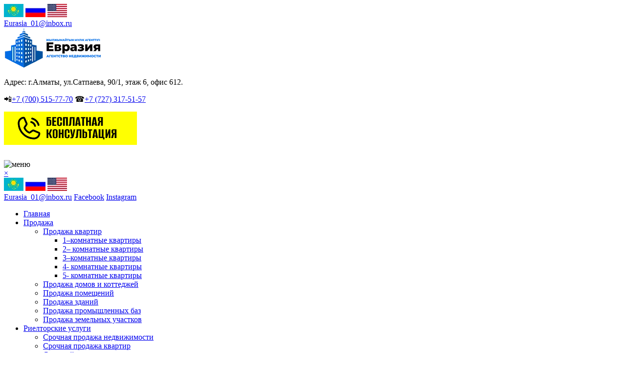

--- FILE ---
content_type: text/html; charset=UTF-8
request_url: https://eurasia01.kz/5-komnatnaya-kvartira-238-8-m-2-7-etazh-kazhymukana-2/
body_size: 11316
content:
<!DOCTYPE html>
<html lang='ru'>
<head>
	
  
	
	
	
    <meta charset="utf-8" />

<link rel="apple-touch-icon" sizes="180x180" href="https://eurasia01.kz/wp-content/themes/eurasia63/img/apple-touch-icon.png">
<link rel="icon" type="image/png" sizes="32x32" href="https://eurasia01.kz/wp-content/themes/eurasia63/img/favicon-32x32.png">
<link rel="icon" type="image/png" sizes="16x16" href="https://eurasia01.kz/wp-content/themes/eurasia63/img/favicon-16x16.png">
<link rel="manifest" href="https://eurasia01.kz/wp-content/themes/eurasia63/img/site.webmanifest">
<link rel="mask-icon" href="https://eurasia01.kz/wp-content/themes/eurasia63/img/safari-pinned-tab.svg" color="#5bbad5">
<meta name="msapplication-TileColor" content="#00a300">
<meta name="theme-color" content="#ffffff">

<!--[if lt IE 9]>
<script src="http://css3-mediaqueries-js.googlecode.com/files/css3-mediaqueries.js"></script>
<script src="http://html5shim.googlecode.com/svn/trunk/html5.js"></script>
<![endif]-->

<link media="all" href="https://eurasia01.kz/wp-content/cache/autoptimize/css/autoptimize_e1126a3ff569e1b71bb3d17d120a4aef.css" rel="stylesheet"><title>5-комнатная квартира, 238.8 м², 2/7 этаж, Кажымукана купить / продать через агентство недвижимости «Евразия»</title>
<meta name="description" content="Интересует 5-комнатная квартира, 238.8 м², 2/7 этаж, Кажымукана в Алматы? ✅ Обращайтесь в наше агентство! ✅ Бесплатная консультация специалистов! ✅ Большой спектр услуг! ✅ Выгодное сотрудничество! " />


<meta name="viewport" content="width=device-width, initial-scale=1.0">
<meta name='robots' content='index, follow, max-image-preview:large, max-snippet:-1, max-video-preview:-1' />

	<!-- This site is optimized with the Yoast SEO Premium plugin v26.8 (Yoast SEO v26.8) - https://yoast.com/product/yoast-seo-premium-wordpress/ -->
	<title>5-комнатная квартира, 238.8 м², 2/7 этаж, Кажымукана - Агентство недвижимости</title>
	<link rel="canonical" href="https://eurasia01.kz/5-komnatnaya-kvartira-238-8-m-2-7-etazh-kazhymukana-2/" />
	<meta property="og:locale" content="ru_RU" />
	<meta property="og:type" content="article" />
	<meta property="og:title" content="5-комнатная квартира, 238.8 м², 2/7 этаж, Кажымукана" />
	<meta property="og:description" content="Представляем Вашему вниманию 5-комнатную просторную квартиру в лучшем районе г. Алматы. Монолитная конструкция этого дома обладает высокой сейсмостойкостью, так как высокая жёсткость каркаса сводит к минимуму склонность к трещинообразованию. Квартира [&hellip;]" />
	<meta property="og:url" content="https://eurasia01.kz/5-komnatnaya-kvartira-238-8-m-2-7-etazh-kazhymukana-2/" />
	<meta property="og:site_name" content="Агентство недвижимости" />
	<meta property="article:published_time" content="2023-06-26T09:24:42+00:00" />
	<meta property="article:modified_time" content="2024-06-25T06:39:51+00:00" />
	<meta property="og:image" content="https://eurasia01.kz/wp-content/uploads/2025/12/Evr-1200675.png" />
	<meta property="og:image:width" content="1200" />
	<meta property="og:image:height" content="675" />
	<meta property="og:image:type" content="image/png" />
	<meta name="author" content="kalinin2020" />
	<meta name="twitter:card" content="summary_large_image" />
	<meta name="twitter:label1" content="Написано автором" />
	<meta name="twitter:data1" content="kalinin2020" />
	<script type="application/ld+json" class="yoast-schema-graph">{"@context":"https://schema.org","@graph":[{"@type":"Article","@id":"https://eurasia01.kz/5-komnatnaya-kvartira-238-8-m-2-7-etazh-kazhymukana-2/#article","isPartOf":{"@id":"https://eurasia01.kz/5-komnatnaya-kvartira-238-8-m-2-7-etazh-kazhymukana-2/"},"author":{"name":"kalinin2020","@id":"https://eurasia01.kz/#/schema/person/400fb7d09a3839b2964c9f9adb09bb4b"},"headline":"5-комнатная квартира, 238.8 м², 2/7 этаж, Кажымукана","datePublished":"2023-06-26T09:24:42+00:00","dateModified":"2024-06-25T06:39:51+00:00","mainEntityOfPage":{"@id":"https://eurasia01.kz/5-komnatnaya-kvartira-238-8-m-2-7-etazh-kazhymukana-2/"},"wordCount":147,"publisher":{"@id":"https://eurasia01.kz/#organization"},"articleSection":["Главная","Предложения"],"inLanguage":"ru-RU"},{"@type":"WebPage","@id":"https://eurasia01.kz/5-komnatnaya-kvartira-238-8-m-2-7-etazh-kazhymukana-2/","url":"https://eurasia01.kz/5-komnatnaya-kvartira-238-8-m-2-7-etazh-kazhymukana-2/","name":"5-комнатная квартира, 238.8 м², 2/7 этаж, Кажымукана - Агентство недвижимости","isPartOf":{"@id":"https://eurasia01.kz/#website"},"datePublished":"2023-06-26T09:24:42+00:00","dateModified":"2024-06-25T06:39:51+00:00","breadcrumb":{"@id":"https://eurasia01.kz/5-komnatnaya-kvartira-238-8-m-2-7-etazh-kazhymukana-2/#breadcrumb"},"inLanguage":"ru-RU","potentialAction":[{"@type":"ReadAction","target":["https://eurasia01.kz/5-komnatnaya-kvartira-238-8-m-2-7-etazh-kazhymukana-2/"]}]},{"@type":"BreadcrumbList","@id":"https://eurasia01.kz/5-komnatnaya-kvartira-238-8-m-2-7-etazh-kazhymukana-2/#breadcrumb","itemListElement":[{"@type":"ListItem","position":1,"name":"Главная страница","item":"https://eurasia01.kz/"},{"@type":"ListItem","position":2,"name":"5-комнатная квартира, 238.8 м², 2/7 этаж, Кажымукана"}]},{"@type":"WebSite","@id":"https://eurasia01.kz/#website","url":"https://eurasia01.kz/","name":"Агентство недвижимости \"ЕВРАЗИЯ\"","description":"Продажа, покупка, аренда недвижимости","publisher":{"@id":"https://eurasia01.kz/#organization"},"alternateName":"Риэлторская компания \"ЕВРАЗИЯ\"","potentialAction":[{"@type":"SearchAction","target":{"@type":"EntryPoint","urlTemplate":"https://eurasia01.kz/?s={search_term_string}"},"query-input":{"@type":"PropertyValueSpecification","valueRequired":true,"valueName":"search_term_string"}}],"inLanguage":"ru-RU"},{"@type":"Organization","@id":"https://eurasia01.kz/#organization","name":"Агентство недвижимости \"ЕВРАЗИЯ\"","url":"https://eurasia01.kz/","logo":{"@type":"ImageObject","inLanguage":"ru-RU","@id":"https://eurasia01.kz/#/schema/logo/image/","url":"https://eurasia01.kz/wp-content/uploads/2024/04/Evr-1-1-scaled.jpg","contentUrl":"https://eurasia01.kz/wp-content/uploads/2024/04/Evr-1-1-scaled.jpg","width":2560,"height":2560,"caption":"Агентство недвижимости \"ЕВРАЗИЯ\""},"image":{"@id":"https://eurasia01.kz/#/schema/logo/image/"},"sameAs":["https://www.instagram.com/eurasia_real_estate/"],"description":"Агентство недвижимости «Евразия» предоставляет полный набор услуг по покупке, продаже, аренде недвижимости. Команда специалистов имеет большой опыт работы и высокую квалификацию, что позволяет быстро решать сложные комплексные задачи и гарантировать безопасность каждой сделки. Сфера деятельности нашего агентства охватывает следующие направления: покупка и продажа недвижимости; аренда квартир, домов, коммерческой недвижимости; оформление ипотеки; независимая оценка объектов недвижимости; подбор квартиры в новостройках и на рынке вторичной недвижимости; юридическая проверка документации; сопровождение сделок; консультативная помощь; срочный выкуп недвижимости.","email":"eurasia_01@inbox.ru","telephone":"+77005157770","legalName":"Агентство недвижимости \"ЕВРАЗИЯ\"","foundingDate":"2020-09-02","numberOfEmployees":{"@type":"QuantitativeValue","minValue":"1","maxValue":"10"}},{"@type":"Person","@id":"https://eurasia01.kz/#/schema/person/400fb7d09a3839b2964c9f9adb09bb4b","name":"kalinin2020","url":"https://eurasia01.kz/author/kalinin2020/"}]}</script>
	<!-- / Yoast SEO Premium plugin. -->


<link rel="alternate" title="oEmbed (JSON)" type="application/json+oembed" href="https://eurasia01.kz/wp-json/oembed/1.0/embed?url=https%3A%2F%2Feurasia01.kz%2F5-komnatnaya-kvartira-238-8-m-2-7-etazh-kazhymukana-2%2F" />
<link rel="alternate" title="oEmbed (XML)" type="text/xml+oembed" href="https://eurasia01.kz/wp-json/oembed/1.0/embed?url=https%3A%2F%2Feurasia01.kz%2F5-komnatnaya-kvartira-238-8-m-2-7-etazh-kazhymukana-2%2F&#038;format=xml" />











<link rel='stylesheet' id='dashicons-css' href='https://eurasia01.kz/wp-includes/css/dashicons.min.css?ver=6.9' type='text/css' media='all' />

<link rel='preload' as='font'  id='wpzoom-social-icons-font-academicons-woff2-css' href='https://eurasia01.kz/wp-content/plugins/social-icons-widget-by-wpzoom/assets/font/academicons.woff2?v=1.9.2'  type='font/woff2' crossorigin />
<link rel='preload' as='font'  id='wpzoom-social-icons-font-fontawesome-3-woff2-css' href='https://eurasia01.kz/wp-content/plugins/social-icons-widget-by-wpzoom/assets/font/fontawesome-webfont.woff2?v=4.7.0'  type='font/woff2' crossorigin />
<link rel='preload' as='font'  id='wpzoom-social-icons-font-genericons-woff-css' href='https://eurasia01.kz/wp-content/plugins/social-icons-widget-by-wpzoom/assets/font/Genericons.woff'  type='font/woff' crossorigin />
<link rel='preload' as='font'  id='wpzoom-social-icons-font-socicon-woff2-css' href='https://eurasia01.kz/wp-content/plugins/social-icons-widget-by-wpzoom/assets/font/socicon.woff2?v=4.5.4'  type='font/woff2' crossorigin />
<script type="text/javascript" src="https://eurasia01.kz/wp-includes/js/jquery/jquery.min.js?ver=3.7.1" id="jquery-core-js"></script>
<script type="text/javascript" src="https://eurasia01.kz/wp-includes/js/jquery/jquery-migrate.min.js?ver=3.4.1" id="jquery-migrate-js"></script>
<script type="text/javascript" src="https://eurasia01.kz/wp-content/cache/autoptimize/js/autoptimize_single_c0e82506794079b6b30511e7f12405a5.js?ver=1.0" id="cnss_js-js"></script>
<script type="text/javascript" src="https://eurasia01.kz/wp-content/cache/autoptimize/js/autoptimize_single_53cb7bfc409258cfea902ec2b976b2be.js?ver=1.0" id="cnss_share_js-js"></script>
<link rel="https://api.w.org/" href="https://eurasia01.kz/wp-json/" /><link rel="alternate" title="JSON" type="application/json" href="https://eurasia01.kz/wp-json/wp/v2/posts/5545" /><link rel="EditURI" type="application/rsd+xml" title="RSD" href="https://eurasia01.kz/xmlrpc.php?rsd" />
<meta name="generator" content="WordPress 6.9" />
<link rel='shortlink' href='https://eurasia01.kz/?p=5545' />
<!-- Google Tag Manager -->
<script>
(function(w,d,s,l,i){w[l]=w[l]||[];w[l].push({'gtm.start':
new Date().getTime(),event:'gtm.js'});var f=d.getElementsByTagName(s)[0],
j=d.createElement(s),dl=l!='dataLayer'?'&l='+l:'';j.async=true;j.src=
'https://www.googletagmanager.com/gtm.js?id='+i+dl;f.parentNode.insertBefore(j,f);
})(window,document,'script','dataLayer','GTM-TTH5QP45');
</script>
<!-- End Google Tag Manager -->

<!-- AdsQuiz -->
<script src="https://services.adsquiz.io/adsquiz_integration/adsquizscript_intsitecode.js" data-vidget-sitecode></script>

<script>
document.addEventListener('DOMContentLoaded', function () {
  createAdsquizIframeSitecode(
    "https://eurasia01.adsquiz.io?int_q=sitecode&utm_source=vidget_in_site_code",
    "adsquiz_site-code_kKamdz3Mt9"
  );
});
</script>
<!-- End AdsQuiz -->

<script type="text/javascript">
    (function(c,l,a,r,i,t,y){
        c[a]=c[a]||function(){(c[a].q=c[a].q||[]).push(arguments)};
        t=l.createElement(r);t.async=1;t.src="https://www.clarity.ms/tag/"+i;
        y=l.getElementsByTagName(r)[0];y.parentNode.insertBefore(t,y);
    })(window, document, "clarity", "script", "v19rt2rh1o");
</script>

<link rel="icon" href="https://eurasia01.kz/wp-content/uploads/2025/12/Evr-512-400x400.png" sizes="32x32" />
<link rel="icon" href="https://eurasia01.kz/wp-content/uploads/2025/12/Evr-512-400x400.png" sizes="192x192" />
<link rel="apple-touch-icon" href="https://eurasia01.kz/wp-content/uploads/2025/12/Evr-512-400x400.png" />
<meta name="msapplication-TileImage" content="https://eurasia01.kz/wp-content/uploads/2025/12/Evr-512-400x400.png" />
   
</head>
<body>
	

<div id="wrap">

<div id='top'>
<div class='center'>
<div id='language'>
<a href='https://kaz.eurasia01.kz'><img src='https://eurasia01.kz/wp-content/webp-express/webp-images/themes/eurasia63/img/kz.png.webp' alt='Агентство недвижимости'></a>
<a href='https://eurasia01.kz'><img src='https://eurasia01.kz/wp-content/webp-express/webp-images/themes/eurasia63/img/ru.png.webp' alt='Агентство недвижимости'></a>
<a href='https://eng.eurasia01.kz'><img src='https://eurasia01.kz/wp-content/webp-express/webp-images/themes/eurasia63/img/gb.png.webp' alt='Агентство недвижимости'></a>
</div>

<div id='mail'>
<a href='mailto:Eurasia_01@inbox.ru'>Eurasia_01@inbox.ru</a>
</div>
</div>
</div>

<div id='header'>
<header>
<div id='logo'>
<a href='https://eurasia01.kz'><img src='https://eurasia01.kz/wp-content/webp-express/webp-images/themes/eurasia63/img/logo.png.webp' alt='Агентство недвижимости'></a>
</div>

<div id='phone'>


</div>

<div class="header-address-wrapper">
	<div class="header-address_content">
		<p class="header-address_content__text">
			<span>Адрес:</span> г.Алматы, ул.Сатпаева, 90/1, этаж 6, офис 612. 
		</p>
	</div>
	<div class="header-time_content">
		<p class="header-time_content__text">
            📲<a href="tel:+77005157770">+7 (700) 515-77-70</a>   ☎️<a href="tel:+77273175157">+7 (727) 317-51-57</a>  
		</p>
	</div>
</div>

<div id='callback' class="header-consult-soc">
			<a class="modalbox" href="#inline"><img src='https://eurasia01.kz/wp-content/themes/eurasia63/img/button.png' alt='Агентство недвижимости'></a>
	
	<ul id="custom_icon_id" class="cnss-social-icon custom_icon_class" style="text-align:left; text-align:-webkit-left; align-self:start; margin: 0 auto;">		<li class="cn-fa-instagram cn-fa-icon" style="display:inline-block;"><a class="cnss-instagram" target="_blank" href="https://www.instagram.com/eurasia_real_estate/" title="Instagram" style="width:36px;height:36px;padding:6px 0;margin:2px;color: #ffffff;border-radius: 0%;"><i title="Instagram" style="font-size:24px;" class="fab fa-instagram"></i></a></li></ul>
	
		
</div>
<div id="hamburger">
<span onclick="openNav()"><img src='https://eurasia01.kz/wp-content/themes/eurasia63/img/menu.svg' alt='меню'></span>
</div>

</header>
</div>

<div id='menu'>
<div id='menucontact'>
<a href="javascript:void(0)" class="closebtn" title='Закрыть' onclick="closeNav()">&times;</a>
<div id='language2'>
<a href='https://kaz.eurasia01.kz'><img src='https://eurasia01.kz/wp-content/webp-express/webp-images/themes/eurasia63/img/kz.png.webp' alt='Агентство недвижимости'></a>
<a href='https://eurasia01.kz'><img src='https://eurasia01.kz/wp-content/webp-express/webp-images/themes/eurasia63/img/ru.png.webp' alt='Агентство недвижимости'></a>
<a href='https://eng.eurasia01.kz'><img src='https://eurasia01.kz/wp-content/webp-express/webp-images/themes/eurasia63/img/gb.png.webp' alt='Агентство недвижимости'></a>
</div>
<div id='phone2'>
<a href='mailto:Eurasia_01@inbox.ru'>Eurasia_01@inbox.ru</a>
<a href='https://www.facebook.com/realtyagencyeurasia'>Facebook</a>	
<a href='https://www.instagram.com/eurasia_real_estate/'>Instagram</a>	
</div>
</div>
<div id='cssmenu'>
<ul id="menu-header" class="nav"><li><a href="https://eurasia01.kz/">Главная</a></li>
<li><a href="https://eurasia01.kz/prodazha-nedvizhimosti-almaty/">Продажа</a>
<ul class="sub-menu">
	<li><a href="https://eurasia01.kz/prodazha-nedvizhimosti-almaty/prodazha-kvartir-almaty/">Продажа квартир</a>
	<ul class="sub-menu">
		<li><a href="https://eurasia01.kz/prodazha-nedvizhimosti-almaty/prodazha-kvartir-almaty/odnokomnatnye-kvartiry-almaty/">1–комнатные квартиры</a></li>
		<li><a href="https://eurasia01.kz/prodazha-nedvizhimosti-almaty/prodazha-kvartir-almaty/dvuhkomnatnye-kvartiry-almaty/">2– комнатные квартиры</a></li>
		<li><a href="https://eurasia01.kz/prodazha-nedvizhimosti-almaty/prodazha-kvartir-almaty/trekhkomnatnye-kvartiry-almaty/">3–комнатные квартиры</a></li>
		<li><a href="https://eurasia01.kz/prodazha-nedvizhimosti-almaty/prodazha-kvartir-almaty/4-komnatnye-kvartiry/">4- комнатные квартиры</a></li>
		<li><a href="https://eurasia01.kz/prodazha-nedvizhimosti-almaty/prodazha-kvartir-almaty/5-komnatnye-kvartiry-almaty/">5- комнатные квартиры</a></li>
	</ul>
</li>
	<li><a href="https://eurasia01.kz/prodazha-nedvizhimosti-almaty/prodazha-domov-i-kottedzhey/">Продажа домов и коттеджей</a></li>
	<li><a href="https://eurasia01.kz/prodazha-nedvizhimosti-almaty/prodazha-pomescheniy-almaty/">Продажа помещений</a></li>
	<li><a href="https://eurasia01.kz/prodazha-nedvizhimosti-almaty/prodazha-zdaniy-almaty/">Продажа зданий</a></li>
	<li><a href="https://eurasia01.kz/prodazha-nedvizhimosti-almaty/prodazha-promyshlennyh-baz-almaty/">Продажа промышленных баз</a></li>
	<li><a href="https://eurasia01.kz/prodazha-nedvizhimosti-almaty/prodazha-zemelnyh-uchastkov-almaty/">Продажа земельных участков</a></li>
</ul>
</li>
<li><a href="https://eurasia01.kz/rieltorskie-uslugi-almaty/">Риелторские услуги</a>
<ul class="sub-menu">
	<li><a href="https://eurasia01.kz/srochnaya-prodazha-nedvizhimosti/">Срочная продажа недвижимости</a></li>
	<li><a href="https://eurasia01.kz/srochnaya-prodazha-nedvizhimosti/srochnaya-prodazha-kvartir-almaty/">Срочная продажа квартир</a></li>
	<li><a href="https://eurasia01.kz/srochniy-vykup-nedvizhimosti/">Срочный выкуп недвижимости</a></li>
	<li><a href="https://eurasia01.kz/doveritelnoe-upravlenie-nedvizhimostiyu/">Доверительное управление недвижимостью</a></li>
	<li><a href="https://eurasia01.kz/ocenka-nedvizhimosti/">Оценка недвижимости</a></li>
</ul>
</li>
<li><a href="https://eurasia01.kz/filter/">Наши предложения</a></li>
<li><a href="https://eurasia01.kz/o-kompanii/">О компании</a></li>
<li><a href="https://eurasia01.kz/otzyvy/">Отзывы</a></li>
<li><a href="https://eurasia01.kz/stati-o-nedvizhimosti/">Полезное о недвижимости</a></li>
<li><a href="https://eurasia01.kz/vakansii/">Вакансии</a></li>
<li><a href="https://eurasia01.kz/kontakty/">Контакты</a></li>
</ul></div>
</div>

<section>
<div class="breadcrumb" itemscope itemtype="http://schema.org/BreadcrumbList"><li itemprop="itemListElement" itemscope itemtype="http://schema.org/ListItem"><a href="https://eurasia01.kz/" itemprop="item" class="home"> <span itemprop="name">Главная</span></a><meta itemprop="position" content="1" /></li> <span class="sep">›</span> <li itemprop="itemListElement" itemscope itemtype="http://schema.org/ListItem"><a href="https://eurasia01.kz/filter/" itemprop="item"> <span itemprop="name">Предложения</span></a><meta itemprop="position" content="1" /></li> <span class="sep">›</span> <li itemprop="itemListElement" itemscope itemtype="http://schema.org/ListItem" class="breadcrumb-item active"><a itemprop="item" href="#content"><span itemprop="name">5-комнатная квартира, 238.8 м², 2/7 этаж, Кажымукана</span></a><meta itemprop="position" content="2" /></li></div><!-- .breadcrumbs --><article>
<h1>5-комнатная квартира, 238.8 м², 2/7 этаж, Кажымукана</h1>

<div class="socicons">
<script src="https://yastatic.net/share2/share.js"></script>
<div class="ya-share2" data-curtain data-services="messenger,vkontakte,facebook,odnoklassniki,telegram,twitter,whatsapp"></div>
</div>
	


<div id="single">
<div>
<div id='singlegallery'>
<div>
<a href='https://eurasia01.kz/wp-content/uploads/2023/06/0a090a24-c968-4193-9faa-55fef73d137e-min.jpg' data-lightbox="example-set" class="example-image-link"><img src="https://eurasia01.kz/wp-content/webp-express/webp-images/uploads/2023/06/0a090a24-c968-4193-9faa-55fef73d137e-min.jpg.webp" srcSet="https://eurasia01.kz/wp-content/webp-express/webp-images/uploads/2023/06/0a090a24-c968-4193-9faa-55fef73d137e-min.jpg.webp" sizes="(max-width: 400px) 100vw, (max-width: 640px) 100vw, (max-width: 768px) 100vw, (max-width: 991px) 992px, (max-width: 1024px) 768px,(min-width: 1025px) 992px" alt="0a090a24-c968-4193-9faa-55fef73d137e-min" /></a>
</div>
<div>
<a href='https://eurasia01.kz/wp-content/uploads/2023/06/21a09823-45df-4ebf-b46e-b30068ccf421-min.jpg' data-lightbox="example-set" class="example-image-link"><img src="https://eurasia01.kz/wp-content/webp-express/webp-images/uploads/2023/06/21a09823-45df-4ebf-b46e-b30068ccf421-min.jpg.webp" srcSet="https://eurasia01.kz/wp-content/webp-express/webp-images/uploads/2023/06/21a09823-45df-4ebf-b46e-b30068ccf421-min.jpg.webp" sizes="(max-width: 400px) 100vw, (max-width: 640px) 100vw, (max-width: 768px) 100vw, (max-width: 991px) 992px, (max-width: 1024px) 768px,(min-width: 1025px) 992px" alt="21a09823-45df-4ebf-b46e-b30068ccf421-min" /></a>
</div>
<div>
<a href='https://eurasia01.kz/wp-content/uploads/2023/06/3a786d85-e8f4-4d18-8676-2219001fa6c4-min.jpg' data-lightbox="example-set" class="example-image-link"><img src="https://eurasia01.kz/wp-content/webp-express/webp-images/uploads/2023/06/3a786d85-e8f4-4d18-8676-2219001fa6c4-min.jpg.webp" srcSet="https://eurasia01.kz/wp-content/webp-express/webp-images/uploads/2023/06/3a786d85-e8f4-4d18-8676-2219001fa6c4-min.jpg.webp" sizes="(max-width: 400px) 100vw, (max-width: 640px) 100vw, (max-width: 768px) 100vw, (max-width: 991px) 992px, (max-width: 1024px) 768px,(min-width: 1025px) 992px" alt="3a786d85-e8f4-4d18-8676-2219001fa6c4-min" /></a>
</div>
<div>
<a href='https://eurasia01.kz/wp-content/uploads/2023/06/6bbbcd7d-46ee-42f9-9589-e545b3dc63c2-min.jpg' data-lightbox="example-set" class="example-image-link"><img src="https://eurasia01.kz/wp-content/webp-express/webp-images/uploads/2023/06/6bbbcd7d-46ee-42f9-9589-e545b3dc63c2-min.jpg.webp" srcSet="https://eurasia01.kz/wp-content/webp-express/webp-images/uploads/2023/06/6bbbcd7d-46ee-42f9-9589-e545b3dc63c2-min.jpg.webp" sizes="(max-width: 400px) 100vw, (max-width: 640px) 100vw, (max-width: 768px) 100vw, (max-width: 991px) 992px, (max-width: 1024px) 768px,(min-width: 1025px) 992px" alt="6bbbcd7d-46ee-42f9-9589-e545b3dc63c2-min" /></a>
</div>
<div>
<a href='https://eurasia01.kz/wp-content/uploads/2023/06/6b97ddd1-fc06-4100-93a6-45c4117b28fb-min.jpg' data-lightbox="example-set" class="example-image-link"><img src="https://eurasia01.kz/wp-content/webp-express/webp-images/uploads/2023/06/6b97ddd1-fc06-4100-93a6-45c4117b28fb-min.jpg.webp" srcSet="https://eurasia01.kz/wp-content/webp-express/webp-images/uploads/2023/06/6b97ddd1-fc06-4100-93a6-45c4117b28fb-min.jpg.webp" sizes="(max-width: 400px) 100vw, (max-width: 640px) 100vw, (max-width: 768px) 100vw, (max-width: 991px) 992px, (max-width: 1024px) 768px,(min-width: 1025px) 992px" alt="6b97ddd1-fc06-4100-93a6-45c4117b28fb-min" /></a>
</div>
<div>
<a href='https://eurasia01.kz/wp-content/uploads/2023/06/85cf57cd-a238-4f78-b0f7-a2033c0dad8e-min.jpg' data-lightbox="example-set" class="example-image-link"><img src="https://eurasia01.kz/wp-content/webp-express/webp-images/uploads/2023/06/85cf57cd-a238-4f78-b0f7-a2033c0dad8e-min.jpg.webp" srcSet="https://eurasia01.kz/wp-content/webp-express/webp-images/uploads/2023/06/85cf57cd-a238-4f78-b0f7-a2033c0dad8e-min.jpg.webp" sizes="(max-width: 400px) 100vw, (max-width: 640px) 100vw, (max-width: 768px) 100vw, (max-width: 991px) 992px, (max-width: 1024px) 768px,(min-width: 1025px) 992px" alt="85cf57cd-a238-4f78-b0f7-a2033c0dad8e-min" /></a>
</div>
<div>
<a href='https://eurasia01.kz/wp-content/uploads/2023/06/4e70b591-5a90-4dff-aefa-77a1d2d3338a-min.jpg' data-lightbox="example-set" class="example-image-link"><img src="https://eurasia01.kz/wp-content/webp-express/webp-images/uploads/2023/06/4e70b591-5a90-4dff-aefa-77a1d2d3338a-min.jpg.webp" srcSet="https://eurasia01.kz/wp-content/webp-express/webp-images/uploads/2023/06/4e70b591-5a90-4dff-aefa-77a1d2d3338a-min.jpg.webp" sizes="(max-width: 400px) 100vw, (max-width: 640px) 100vw, (max-width: 768px) 100vw, (max-width: 991px) 992px, (max-width: 1024px) 768px,(min-width: 1025px) 992px" alt="4e70b591-5a90-4dff-aefa-77a1d2d3338a-min" /></a>
</div>
<div>
<a href='https://eurasia01.kz/wp-content/uploads/2023/06/2ce79ddd-e433-4dc9-9215-da407e43d655-min.jpg' data-lightbox="example-set" class="example-image-link"><img src="https://eurasia01.kz/wp-content/webp-express/webp-images/uploads/2023/06/2ce79ddd-e433-4dc9-9215-da407e43d655-min.jpg.webp" srcSet="https://eurasia01.kz/wp-content/webp-express/webp-images/uploads/2023/06/2ce79ddd-e433-4dc9-9215-da407e43d655-min.jpg.webp" sizes="(max-width: 400px) 100vw, (max-width: 640px) 100vw, (max-width: 768px) 100vw, (max-width: 991px) 992px, (max-width: 1024px) 768px,(min-width: 1025px) 992px" alt="2ce79ddd-e433-4dc9-9215-da407e43d655-min" /></a>
</div>
<div>
<a href='https://eurasia01.kz/wp-content/uploads/2023/06/4be2c8c8-2641-493f-9166-fad29cc8a9a2-min.jpg' data-lightbox="example-set" class="example-image-link"><img src="https://eurasia01.kz/wp-content/webp-express/webp-images/uploads/2023/06/4be2c8c8-2641-493f-9166-fad29cc8a9a2-min.jpg.webp" srcSet="https://eurasia01.kz/wp-content/webp-express/webp-images/uploads/2023/06/4be2c8c8-2641-493f-9166-fad29cc8a9a2-min.jpg.webp" sizes="(max-width: 400px) 100vw, (max-width: 640px) 100vw, (max-width: 768px) 100vw, (max-width: 991px) 992px, (max-width: 1024px) 768px,(min-width: 1025px) 992px" alt="4be2c8c8-2641-493f-9166-fad29cc8a9a2-min" /></a>
</div>
<div>
<a href='https://eurasia01.kz/wp-content/uploads/2023/06/2beb9738-ec06-4d3e-94e2-760b2345ce47-min.jpg' data-lightbox="example-set" class="example-image-link"><img src="https://eurasia01.kz/wp-content/webp-express/webp-images/uploads/2023/06/2beb9738-ec06-4d3e-94e2-760b2345ce47-min.jpg.webp" srcSet="https://eurasia01.kz/wp-content/webp-express/webp-images/uploads/2023/06/2beb9738-ec06-4d3e-94e2-760b2345ce47-min.jpg.webp" sizes="(max-width: 400px) 100vw, (max-width: 640px) 100vw, (max-width: 768px) 100vw, (max-width: 991px) 992px, (max-width: 1024px) 768px,(min-width: 1025px) 992px" alt="2beb9738-ec06-4d3e-94e2-760b2345ce47-min" /></a>
</div>
<div>
<a href='https://eurasia01.kz/wp-content/uploads/2023/06/f3242628-0867-4690-8ad1-3f69b383f079-min.jpg' data-lightbox="example-set" class="example-image-link"><img src="https://eurasia01.kz/wp-content/webp-express/webp-images/uploads/2023/06/f3242628-0867-4690-8ad1-3f69b383f079-min.jpg.webp" srcSet="https://eurasia01.kz/wp-content/webp-express/webp-images/uploads/2023/06/f3242628-0867-4690-8ad1-3f69b383f079-min.jpg.webp" sizes="(max-width: 400px) 100vw, (max-width: 640px) 100vw, (max-width: 768px) 100vw, (max-width: 991px) 992px, (max-width: 1024px) 768px,(min-width: 1025px) 992px" alt="f3242628-0867-4690-8ad1-3f69b383f079-min" /></a>
</div>
<div>
<a href='https://eurasia01.kz/wp-content/uploads/2023/06/40e1c99b-466a-4919-b75c-67ef489df717-min.jpg' data-lightbox="example-set" class="example-image-link"><img src="https://eurasia01.kz/wp-content/webp-express/webp-images/uploads/2023/06/40e1c99b-466a-4919-b75c-67ef489df717-min.jpg.webp" srcSet="https://eurasia01.kz/wp-content/webp-express/webp-images/uploads/2023/06/40e1c99b-466a-4919-b75c-67ef489df717-min.jpg.webp" sizes="(max-width: 400px) 100vw, (max-width: 640px) 100vw, (max-width: 768px) 100vw, (max-width: 991px) 992px, (max-width: 1024px) 768px,(min-width: 1025px) 992px" alt="40e1c99b-466a-4919-b75c-67ef489df717-min" /></a>
</div>
<div>
<a href='https://eurasia01.kz/wp-content/uploads/2023/06/7c21c83f-b2d8-4079-adb4-25d1c7e1044d-min.jpg' data-lightbox="example-set" class="example-image-link"><img src="https://eurasia01.kz/wp-content/webp-express/webp-images/uploads/2023/06/7c21c83f-b2d8-4079-adb4-25d1c7e1044d-min.jpg.webp" srcSet="https://eurasia01.kz/wp-content/webp-express/webp-images/uploads/2023/06/7c21c83f-b2d8-4079-adb4-25d1c7e1044d-min.jpg.webp" sizes="(max-width: 400px) 100vw, (max-width: 640px) 100vw, (max-width: 768px) 100vw, (max-width: 991px) 992px, (max-width: 1024px) 768px,(min-width: 1025px) 992px" alt="7c21c83f-b2d8-4079-adb4-25d1c7e1044d-min" /></a>
</div>
<div>
<a href='https://eurasia01.kz/wp-content/uploads/2023/06/10ae4709-4fef-4da8-8b6c-7c47017c72db-min.jpg' data-lightbox="example-set" class="example-image-link"><img src="https://eurasia01.kz/wp-content/webp-express/webp-images/uploads/2023/06/10ae4709-4fef-4da8-8b6c-7c47017c72db-min.jpg.webp" srcSet="https://eurasia01.kz/wp-content/webp-express/webp-images/uploads/2023/06/10ae4709-4fef-4da8-8b6c-7c47017c72db-min.jpg.webp" sizes="(max-width: 400px) 100vw, (max-width: 640px) 100vw, (max-width: 768px) 100vw, (max-width: 991px) 992px, (max-width: 1024px) 768px,(min-width: 1025px) 992px" alt="10ae4709-4fef-4da8-8b6c-7c47017c72db-min" /></a>
</div>
<div>
<a href='https://eurasia01.kz/wp-content/uploads/2023/06/f80a44c2-5ca3-4690-b86e-fce61cf4e225-min.jpg' data-lightbox="example-set" class="example-image-link"><img src="https://eurasia01.kz/wp-content/webp-express/webp-images/uploads/2023/06/f80a44c2-5ca3-4690-b86e-fce61cf4e225-min.jpg.webp" srcSet="https://eurasia01.kz/wp-content/webp-express/webp-images/uploads/2023/06/f80a44c2-5ca3-4690-b86e-fce61cf4e225-min.jpg.webp" sizes="(max-width: 400px) 100vw, (max-width: 640px) 100vw, (max-width: 768px) 100vw, (max-width: 991px) 992px, (max-width: 1024px) 768px,(min-width: 1025px) 992px" alt="f80a44c2-5ca3-4690-b86e-fce61cf4e225-min" /></a>
</div>
<div>
<a href='https://eurasia01.kz/wp-content/uploads/2023/06/91d33ce1-b1a9-4e27-8310-5887a2439ada-min.jpg' data-lightbox="example-set" class="example-image-link"><img src="https://eurasia01.kz/wp-content/webp-express/webp-images/uploads/2023/06/91d33ce1-b1a9-4e27-8310-5887a2439ada-min.jpg.webp" srcSet="https://eurasia01.kz/wp-content/webp-express/webp-images/uploads/2023/06/91d33ce1-b1a9-4e27-8310-5887a2439ada-min.jpg.webp" sizes="(max-width: 400px) 100vw, (max-width: 640px) 100vw, (max-width: 768px) 100vw, (max-width: 991px) 992px, (max-width: 1024px) 768px,(min-width: 1025px) 992px" alt="91d33ce1-b1a9-4e27-8310-5887a2439ada-min" /></a>
</div>
<div>
<a href='https://eurasia01.kz/wp-content/uploads/2023/06/8e784c79-8ffa-4b5b-a0bb-633c30642228-min.jpg' data-lightbox="example-set" class="example-image-link"><img src="https://eurasia01.kz/wp-content/webp-express/webp-images/uploads/2023/06/8e784c79-8ffa-4b5b-a0bb-633c30642228-min.jpg.webp" srcSet="https://eurasia01.kz/wp-content/webp-express/webp-images/uploads/2023/06/8e784c79-8ffa-4b5b-a0bb-633c30642228-min.jpg.webp" sizes="(max-width: 400px) 100vw, (max-width: 640px) 100vw, (max-width: 768px) 100vw, (max-width: 991px) 992px, (max-width: 1024px) 768px,(min-width: 1025px) 992px" alt="8e784c79-8ffa-4b5b-a0bb-633c30642228-min" /></a>
</div>
</div>

<div id='smallsinglegallery'>
<div>
<a href='https://eurasia01.kz/wp-content/uploads/2023/06/0a090a24-c968-4193-9faa-55fef73d137e-min.jpg' data-lightbox="example-set" class="example-image-link"><img src="https://eurasia01.kz/wp-content/webp-express/webp-images/uploads/2023/06/0a090a24-c968-4193-9faa-55fef73d137e-min.jpg.webp" alt="0a090a24-c968-4193-9faa-55fef73d137e-min" /></a>
</div>
<div>
<a href='https://eurasia01.kz/wp-content/uploads/2023/06/21a09823-45df-4ebf-b46e-b30068ccf421-min.jpg' data-lightbox="example-set" class="example-image-link"><img src="https://eurasia01.kz/wp-content/webp-express/webp-images/uploads/2023/06/21a09823-45df-4ebf-b46e-b30068ccf421-min.jpg.webp" alt="21a09823-45df-4ebf-b46e-b30068ccf421-min" /></a>
</div>
<div>
<a href='https://eurasia01.kz/wp-content/uploads/2023/06/3a786d85-e8f4-4d18-8676-2219001fa6c4-min.jpg' data-lightbox="example-set" class="example-image-link"><img src="https://eurasia01.kz/wp-content/webp-express/webp-images/uploads/2023/06/3a786d85-e8f4-4d18-8676-2219001fa6c4-min.jpg.webp" alt="3a786d85-e8f4-4d18-8676-2219001fa6c4-min" /></a>
</div>
<div>
<a href='https://eurasia01.kz/wp-content/uploads/2023/06/6bbbcd7d-46ee-42f9-9589-e545b3dc63c2-min.jpg' data-lightbox="example-set" class="example-image-link"><img src="https://eurasia01.kz/wp-content/webp-express/webp-images/uploads/2023/06/6bbbcd7d-46ee-42f9-9589-e545b3dc63c2-min.jpg.webp" alt="6bbbcd7d-46ee-42f9-9589-e545b3dc63c2-min" /></a>
</div>
<div>
<a href='https://eurasia01.kz/wp-content/uploads/2023/06/6b97ddd1-fc06-4100-93a6-45c4117b28fb-min.jpg' data-lightbox="example-set" class="example-image-link"><img src="https://eurasia01.kz/wp-content/webp-express/webp-images/uploads/2023/06/6b97ddd1-fc06-4100-93a6-45c4117b28fb-min.jpg.webp" alt="6b97ddd1-fc06-4100-93a6-45c4117b28fb-min" /></a>
</div>
<div>
<a href='https://eurasia01.kz/wp-content/uploads/2023/06/85cf57cd-a238-4f78-b0f7-a2033c0dad8e-min.jpg' data-lightbox="example-set" class="example-image-link"><img src="https://eurasia01.kz/wp-content/webp-express/webp-images/uploads/2023/06/85cf57cd-a238-4f78-b0f7-a2033c0dad8e-min.jpg.webp" alt="85cf57cd-a238-4f78-b0f7-a2033c0dad8e-min" /></a>
</div>
<div>
<a href='https://eurasia01.kz/wp-content/uploads/2023/06/4e70b591-5a90-4dff-aefa-77a1d2d3338a-min.jpg' data-lightbox="example-set" class="example-image-link"><img src="https://eurasia01.kz/wp-content/webp-express/webp-images/uploads/2023/06/4e70b591-5a90-4dff-aefa-77a1d2d3338a-min.jpg.webp" alt="4e70b591-5a90-4dff-aefa-77a1d2d3338a-min" /></a>
</div>
<div>
<a href='https://eurasia01.kz/wp-content/uploads/2023/06/2ce79ddd-e433-4dc9-9215-da407e43d655-min.jpg' data-lightbox="example-set" class="example-image-link"><img src="https://eurasia01.kz/wp-content/webp-express/webp-images/uploads/2023/06/2ce79ddd-e433-4dc9-9215-da407e43d655-min.jpg.webp" alt="2ce79ddd-e433-4dc9-9215-da407e43d655-min" /></a>
</div>
<div>
<a href='https://eurasia01.kz/wp-content/uploads/2023/06/4be2c8c8-2641-493f-9166-fad29cc8a9a2-min.jpg' data-lightbox="example-set" class="example-image-link"><img src="https://eurasia01.kz/wp-content/webp-express/webp-images/uploads/2023/06/4be2c8c8-2641-493f-9166-fad29cc8a9a2-min.jpg.webp" alt="4be2c8c8-2641-493f-9166-fad29cc8a9a2-min" /></a>
</div>
<div>
<a href='https://eurasia01.kz/wp-content/uploads/2023/06/2beb9738-ec06-4d3e-94e2-760b2345ce47-min.jpg' data-lightbox="example-set" class="example-image-link"><img src="https://eurasia01.kz/wp-content/webp-express/webp-images/uploads/2023/06/2beb9738-ec06-4d3e-94e2-760b2345ce47-min.jpg.webp" alt="2beb9738-ec06-4d3e-94e2-760b2345ce47-min" /></a>
</div>
<div>
<a href='https://eurasia01.kz/wp-content/uploads/2023/06/f3242628-0867-4690-8ad1-3f69b383f079-min.jpg' data-lightbox="example-set" class="example-image-link"><img src="https://eurasia01.kz/wp-content/webp-express/webp-images/uploads/2023/06/f3242628-0867-4690-8ad1-3f69b383f079-min.jpg.webp" alt="f3242628-0867-4690-8ad1-3f69b383f079-min" /></a>
</div>
<div>
<a href='https://eurasia01.kz/wp-content/uploads/2023/06/40e1c99b-466a-4919-b75c-67ef489df717-min.jpg' data-lightbox="example-set" class="example-image-link"><img src="https://eurasia01.kz/wp-content/webp-express/webp-images/uploads/2023/06/40e1c99b-466a-4919-b75c-67ef489df717-min.jpg.webp" alt="40e1c99b-466a-4919-b75c-67ef489df717-min" /></a>
</div>
<div>
<a href='https://eurasia01.kz/wp-content/uploads/2023/06/7c21c83f-b2d8-4079-adb4-25d1c7e1044d-min.jpg' data-lightbox="example-set" class="example-image-link"><img src="https://eurasia01.kz/wp-content/webp-express/webp-images/uploads/2023/06/7c21c83f-b2d8-4079-adb4-25d1c7e1044d-min.jpg.webp" alt="7c21c83f-b2d8-4079-adb4-25d1c7e1044d-min" /></a>
</div>
<div>
<a href='https://eurasia01.kz/wp-content/uploads/2023/06/10ae4709-4fef-4da8-8b6c-7c47017c72db-min.jpg' data-lightbox="example-set" class="example-image-link"><img src="https://eurasia01.kz/wp-content/webp-express/webp-images/uploads/2023/06/10ae4709-4fef-4da8-8b6c-7c47017c72db-min.jpg.webp" alt="10ae4709-4fef-4da8-8b6c-7c47017c72db-min" /></a>
</div>
<div>
<a href='https://eurasia01.kz/wp-content/uploads/2023/06/f80a44c2-5ca3-4690-b86e-fce61cf4e225-min.jpg' data-lightbox="example-set" class="example-image-link"><img src="https://eurasia01.kz/wp-content/webp-express/webp-images/uploads/2023/06/f80a44c2-5ca3-4690-b86e-fce61cf4e225-min.jpg.webp" alt="f80a44c2-5ca3-4690-b86e-fce61cf4e225-min" /></a>
</div>
<div>
<a href='https://eurasia01.kz/wp-content/uploads/2023/06/91d33ce1-b1a9-4e27-8310-5887a2439ada-min.jpg' data-lightbox="example-set" class="example-image-link"><img src="https://eurasia01.kz/wp-content/webp-express/webp-images/uploads/2023/06/91d33ce1-b1a9-4e27-8310-5887a2439ada-min.jpg.webp" alt="91d33ce1-b1a9-4e27-8310-5887a2439ada-min" /></a>
</div>
<div>
<a href='https://eurasia01.kz/wp-content/uploads/2023/06/8e784c79-8ffa-4b5b-a0bb-633c30642228-min.jpg' data-lightbox="example-set" class="example-image-link"><img src="https://eurasia01.kz/wp-content/webp-express/webp-images/uploads/2023/06/8e784c79-8ffa-4b5b-a0bb-633c30642228-min.jpg.webp" alt="8e784c79-8ffa-4b5b-a0bb-633c30642228-min" /></a>
</div>
</div>
</div>

<div id="right">
<div>
<h2 class="single-cards-price-h2-text">450 000 000 тг</h2>
<div class="offer__info-item">
<h4 style="text-align: left;">           5-комнатная квартира</h4>
<div class="offer__info-title" style="text-align: left;">Город: Алматы, Медеуский район</div>
</div>
<div class="offer__info-item" style="text-align: left;" data-name="flat.building">
<div class="offer__info-title">Тип дома: монолитный</div>
</div>
<div class="offer__info-item" style="text-align: left;" data-name="map.complex">
<div class="offer__info-title">Жилой комплекс:Ile de France</div>
</div>
<div class="offer__info-item" style="text-align: left;" data-name="house.year">
<div class="offer__info-title">Год постройки: 2015</div>
</div>
<div class="offer__info-item" style="text-align: left;" data-name="flat.floor">
<div class="offer__info-title">Этаж: 2 из 7</div>
</div>
<div class="offer__info-item" style="text-align: left;" data-name="live.square">
<div class="offer__info-title">Площадь, м²: 238.8 м², Площадь кухни — 26.8 м²</div>
</div>
<div class="offer__info-item" data-name="flat.renovation">
<div class="offer__info-title" style="text-align: left;">Состояние: евроремонт</div>
</div>
</div>
	
<div>
<div id='topmail'>
<div class='center'>
<div id='inline2'>
<h3>Задайте вопрос или <br />запишитесь на показ</h3>
<form id="test_form" action="/thanks" method="post">
<input type="text" class="txt2" name="myname" placeholder="*Ваше имя" required />
<input type="text" class="txt2"  name="tel" id="mytel" placeholder="*Ваш телефон" required />
<input type="hidden" name="mypage2" value="5-комнатная квартира, 238.8 м², 2/7 этаж, Кажымукана" />	
<button id="send2" type="submit">Отправить</button>
</form>
<div id="result" style='color: #333; margin: 10px 0 0 0;'></div>
</div>
</div>
</div>	
<script src="https://eurasia01.kz/wp-content/cache/autoptimize/js/autoptimize_single_9a2fa2eee1eeef22e2a0382e8ffafb86.js"></script>

	
	
</div>	
	
</div>
</div>

<p style="text-align: left;">Представляем Вашему вниманию 5-комнатную просторную квартиру в лучшем районе г. Алматы. Монолитная конструкция этого дома обладает высокой сейсмостойкостью, так как высокая жёсткость каркаса сводит к минимуму склонность к трещинообразованию. Квартира на 2 этаже из 7 – это самый комфортный вариант, только на 2 этаже данного комплекса имеется своя личная терраса.</p>
<p style="text-align: left;">Преимущества:</p>
<p style="text-align: left;">✅ Высота потолков составляет 3.3 м.</p>
<p style="text-align: left;">✅ Лучший вариант для большой семьи в безопасном, элитном районе г. Алматы.</p>
<p style="text-align: left;">✅ Имеется огромная терраса (около 18 кв. м)</p>
<p style="text-align: left;">✅ Также есть семейный паркинг и кладовка в паркинге.</p>
<p style="text-align: left;">✅ Состояние квартиры отличное, вложений не требует. Аналогов подобной квартиры на рынке нет. Заезжай и живи!</p>
<p style="text-align: left;">Инфраструктура Развитая инфраструктура района дает возможность для Вашего комфортного проживания. Благодаря отличной транспортной доступности отсюда легко и быстро добраться в любую точку города. Поблизости расположены частная школа им. Ш. Уалиханова, школа-лицей №163, школа-лицей №131, ТРЦ Ритц-Палас, ТРЦ Достык Плаза, терренкур для прогулок, кафе, рестораны, аптеки, магазины.</p>
	
<h2>Объект на карте</h2>
<div><script type="text/javascript" charset="utf-8" async src="https://api-maps.yandex.ru/services/constructor/1.0/js/?um=constructor%3A85aae37dd46991b3dbf5e5377a694c76a8fd08f6629f1c46485459d56d395c00&amp;width=500&amp;height=400&amp;lang=ru_RU&amp;scroll=true"></script></div>

</article>
</section>

<div id="whatsapp">
		<a href="https://wa.me/+77005157770" target="_blank">
		<img src='https://eurasia01.kz/wp-content/webp-express/webp-images/themes/eurasia63/img/whatsapp1.png.webp' alt='WhatsApp'> Whatsapp
	</a>
			<a href="tel:+77005157770">
		<img src='https://eurasia01.kz/wp-content/webp-express/webp-images/themes/eurasia63/img/phone1.png.webp' alt='Телефон'> Позвонить
	</a>
	</div>

<div id='myfooter'>
<footer>
<div>
<a href='https://eurasia01.kz'><img src='https://eurasia01.kz/wp-content/webp-express/webp-images/themes/eurasia63/img/footerlogo.png.webp' alt='Агентство недвижимости'></a>
</div>
<div>
<ul id="menu-footer1" class="nav"><li><a href="https://eurasia01.kz/">Главная</a></li>
<li><a href="https://eurasia01.kz/o-kompanii/">О компании</a></li>
<li><a href="https://eurasia01.kz/filter/">Наши предложения</a></li>
<li><a href="https://eurasia01.kz/otzyvy/">Отзывы</a></li>
<li><a href="https://eurasia01.kz/stati-o-nedvizhimosti/">Полезное о недвижимости</a></li>
<li><a href="https://eurasia01.kz/vakansii/">Вакансии</a></li>
<li><a href="https://eurasia01.kz/kontakty/">Контакты</a></li>
</ul></div>

<div>
<ul id="menu-footer2" class="nav"><li><a href="https://eurasia01.kz/rieltorskie-uslugi-almaty/">Риелторские услуги</a>
<ul class="sub-menu">
	<li><a href="https://eurasia01.kz/prodazha-nedvizhimosti-almaty/">Продажа | покупка недвижимости</a></li>
	<li><a href="https://eurasia01.kz/arenda-nedvizhimosti/">Аренда недвижимости</a></li>
	<li><a href="https://eurasia01.kz/ocenka-nedvizhimosti/">Оценка недвижимости</a></li>
	<li><a href="https://eurasia01.kz/srochnaya-prodazha-nedvizhimosti/">Срочная продажа недвижимости</a></li>
	<li><a href="https://eurasia01.kz/srochniy-vykup-nedvizhimosti/">Срочный выкуп недвижимости</a></li>
	<li><a href="https://eurasia01.kz/doveritelnoe-upravlenie-nedvizhimostiyu/">Доверительное управление недвижимостью</a></li>
</ul>
</li>
</ul></div>

<div>

<a href='mailto:Eurasia_01@inbox.ru'>Eurasia_01@inbox.ru</a>
<ul id="custom_icon_id" class="cnss-social-icon custom_icon_class" style="text-align:left; text-align:-webkit-left; align-self:start; margin: 0 auto;">		<li class="cn-fa-instagram cn-fa-icon" style="display:inline-block;"><a class="cnss-instagram" target="_blank" href="https://www.instagram.com/eurasia_real_estate/" title="Instagram" style="width:48px;height:48px;padding:8px 0;margin:2px;color: #ffffff;border-radius: 0%;"><i title="Instagram" style="font-size:32px;" class="fab fa-instagram"></i></a></li></ul>
	
	</div>
</footer>
<div id='copy'>
<p>Все права на сайт защищены. <a href='https://almatysite.kz/' title='Создание сайта'>Сайт</a> создан в AlmatySite.kz</p>
</div>
</div>


<script src="https://ajax.googleapis.com/ajax/libs/jquery/1.8.0/jquery.min.js"></script>
<script src="https://eurasia01.kz/wp-content/cache/autoptimize/js/autoptimize_single_d456b12dd40bb45f4cb7d0b5a6171af2.js"></script>
<script src="/wp-content/themes/eurasia63/js/savy.min.js"></script>
<script>
$("#small8").savy("load");$("#small51").savy("load");$('#category').savy('load');
$('#district').savy('load');
$('#room').savy('load');
$('#price1').savy('load');
$('#price2').savy('load');
$('#square1').savy('load');
$('#square2').savy('load');
$('#sort').savy('load');
</script>
<script>
function openNav() {
document.getElementById("menu").style.width = "100%";
document.getElementById("cssmenu").id = "small-screen";
}
function closeNav() {
document.getElementById("menu").style.width = "0";
}
</script>

<script src="https://eurasia01.kz/wp-content/cache/autoptimize/js/autoptimize_single_99cf8430b8d81c268269760118ec31a4.js"></script>
<script>
$(document).ready(function() {
var $carousel = $('#singlegallery').slick({
slidesToShow : 1,
slidesToScroll : 1,
infinite: true,
arrows: true,
infinite: true,
asNavFor: '#smallsinglegallery',
lazyLoad: 'ondemand',
adaptiveHeight: true,
});
var $carousel2 = $('#smallsinglegallery').slick({
slidesToShow : 5,
slidesToScroll : 1,	
infinite: true,
arrows: false,
asNavFor: '#singlegallery',
infinite: true,
lazyLoad: 'ondemand',
adaptiveHeight: true,
});
});
</script>	
	
<script src="https://eurasia01.kz/wp-content/cache/autoptimize/js/autoptimize_single_564ee87846aac488e281f21876e63635.js"></script>

<div id="inline">
<p class="modal-form-h3-title-text">Оставьте заявку прямо сейчас</p>
<p>И мы Вам перезвоним в течение 5 минут</p>
<form action="/thanks" method="post">
<input type="text" id="msg" name="myname" class="txt" placeholder="*Ваше имя" required />
<input type="tel" id="email2" name="tel" class="txt" value="" placeholder="*Ваш телефон" required />
<!--input type="text" id="msg2" name="text" class="txt" placeholder="Комментарии (не обязательно)" /-->
<input type="hidden" name="mypage" value="5-комнатная квартира, 238.8 м², 2/7 этаж, Кажымукана" />	
<p><a href='/rule/'>Политика конфиденциальности</a></p>
<button id="send">Отправить</button>
</form>
</div>

<script>
	function validateEmail(email) { 
var reg = /^[0-9()\-+ ]+$/;
		return reg.test(email);

	}

	$(document).ready(function() {
		$(".modalbox").fancybox();
		
		//$("#contact").submit(function() { return false; });

		$('#contact2222').submit(function(event) { 
			event.preventDefault();	
		//$("#send").on("click", function(){
			var emailval  = $("#email2").val();
			var msgval    = $("#msg").val();
			var msglen    = msgval.length;
			var mailvalid = validateEmail(emailval);
			
			if(mailvalid == false) {
				$("#email2").addClass("error");
			}
			else if(mailvalid == true){
				$("#email2").removeClass("error");
			}
			
			if(msglen < 4) {
				$("#msg").addClass("error");
			}
			else if(msglen >= 4){
				$("#msg").removeClass("error");
			}
			
			if(mailvalid == true && msglen >= 4) {
				// если обе проверки пройдены
				// сначала мы скрываем кнопку отправки
				$("#send").replaceWith("<em>отправка...</em>");
				
				$.ajax({
					type: 'POST',
					url: 'https://eurasia01.kz/wp-content/themes/eurasia63/js/sendmessage.php',
					data: $("#contact").serialize(),
					success: function(data) {
                        SendAim('zayavka-na-konsultaciyu');
						if(data == "true") {
							$("#contact").fadeOut("fast", function(){
								$('#send').before("<p><strong>Успешно! Ваше сообщение отправлено  :)</strong></p>");
								dataLayer.push({'event': 'ZayavkaMain'});
								setTimeout("$.fancybox.close()", 1000);
							});
						}
					}
				});
			}
		});
	});
</script>
<!--script src="https://cdnjs.cloudflare.com/ajax/libs/jquery.inputmask/3.3.4/jquery.inputmask.bundle.min.js"></script-->
<script src="/wp-content/themes/eurasia63/js/jquery.maskedinput.min.js"></script>
<script>
    $(document).ready(function(){
        //$('input[type="tel"]').inputmask('+9(999)-999-9999');
		$('input[type="tel"]').mask('+9(999)-999-9999',{autoclear: true});
    });
</script>


</div>


<div itemscope itemtype="http://schema.org/LocalBusiness" style="display:none;">
			<meta itemprop="image" content="https://eurasia01.kz/wp-content/themes/eurasia63/img/logo.png">
			<meta itemprop="priceRange" content="KZT">
			<meta itemprop="name" content="eurasia01.kz">
			<div itemprop="address" itemscope itemtype="http://schema.org/PostalAddress" style="display:none;">
				<span itemprop="streetAddress">улица Толе би 286/4, БЦ «Каусар»</span>
				<span itemprop="addressLocality">г. Алматы</span>
				<span itemprop="addressRegion">Казахстан</span>
				<span itemprop="postalCode" content="A05H1M4"></span>
				<meta itemprop="telephone" content="+7 (727) 317 51 57">

			</div>
			<div itemprop="aggregateRating" itemscope="" itemtype="http://schema.org/AggregateRating">
			 Рейтинг <span itemprop="ratingValue">5</span>/5
			 На основе <span itemprop="reviewCount">5</span> отзывов пользователей
			</div>
	</div>
<script>
    function SendAim(aim){

        console.log(aim);
        return true;
    }
    $(document).ready(function() {
        $('#phone a, a.nomer-telefona, #myfooter a').click(function(){
            SendAim('nomer-telefona');
        });
    });
</script>
<script>
$(document).ready(function() {
	//отправка файла на сервер
	
	$('#test_form').submit(function(event) { 
		event.preventDefault();	
	
		$("#send2").text("отправка...").attr('disabled', true);
					
		$.ajax({
			type: 'POST',
			url: 'https://eurasia01.kz/wp-content/themes/eurasia63/js/comment.php',
			data: $("#test_form").serialize(),
			success: function(data) {
				SendAim('zayavka-so-stranicy-uslugi');
				if(data == "true") {
					
					$('#result').text('Ваша заявка отправлена');
					dataLayer.push({'event': 'ZayavkaMain'});
					$("#test_form input").val('');
					
				}
				
				$("#send2").text("Отправить").attr('disabled', false);
			}
		});
		
	})
})
</script>	
<div style="display:none"><div id="clickfrog_counter_container" style="width:0px;height:0px;overflow:hidden;"></div><script type="text/javascript">(function(d, w) {var clickfrog = function() {if(!d.getElementById('clickfrog_js_container')) {var sc = document.createElement('script');sc.type = 'text/javascript';sc.async = true;sc.src = "//stat.clickfrog.ru/c.js?r="+Math.random();sc.id = 'clickfrog_js_container';var c = document.getElementById('clickfrog_counter_container');c.parentNode.insertBefore(sc, c);}};if(w.opera == "[object Opera]"){d.addEventListener("DOMContentLoaded",clickfrog,false);}else {clickfrog();}})(document, window);</script><noscript><div style="width:0px;height:0px;overflow:hidden;"><img src="//stat.clickfrog.ru/no_script.php?img" style="width:0px; height:0px;" alt=""/></div></noscript><script type="text/javascript">var clickfrogru_uidh='72516c379c24784912260fd052ac73da';</script></div>
</body>
</html>
<!-- Dynamic page generated in 2.697 seconds. -->
<!-- Cached page generated by WP-Super-Cache on 2026-01-25 01:54:30 -->

<!-- Compression = gzip -->